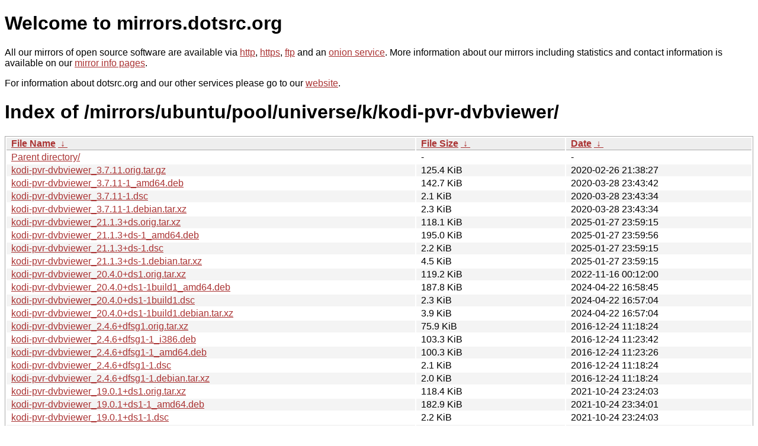

--- FILE ---
content_type: text/html
request_url: http://dk-01.installer.hardenedbsd.org/mirrors/ubuntu/pool/universe/k/kodi-pvr-dvbviewer/?C=N&O=D
body_size: 8649
content:
<!DOCTYPE html PUBLIC "-//W3C//DTD XHTML 1.0 Strict//EN" "http://www.w3.org/TR/xhtml1/DTD/xhtml1-strict.dtd">
<html xmlns="http://www.w3.org/1999/xhtml">
<head><meta name="viewport" content="width=device-width"/><meta http-equiv="content-type" content="text/html; charset=utf-8"/><style type="text/css">body,html {background:#fff;font-family:"Bitstream Vera Sans","Lucida Grande","Lucida Sans Unicode",Lucidux,Verdana,Lucida,sans-serif;}tr:nth-child(even) {background:#f4f4f4;}th,td {padding:0.1em 0.5em;}th {text-align:left;font-weight:bold;background:#eee;border-bottom:1px solid #aaa;}#list {border:1px solid #aaa;width:100%;}a {color:#a33;}a:hover {color:#e33;}</style>

<title>mirrors.dotsrc.org</title>
</head><body>
<h1>Welcome to mirrors.dotsrc.org</h1>
<p>
All our mirrors of open source software are available via <a href="http://mirrors.dotsrc.org">http</a>, <a href="https://mirrors.dotsrc.org">https</a>, <a href="ftp://mirrors.dotsrc.org">ftp</a> and an <a href="http://dotsrccccbidkzg7oc7oj4ugxrlfbt64qebyunxbrgqhxiwj3nl6vcad.onion/">onion service</a>.
More information about our mirrors including statistics and contact
information is available on our <a
href="//dotsrc.org/mirrors/">mirror info pages</a>.
</p>

<p>
For information about dotsrc.org and our other services please go to our
<a href="//dotsrc.org">website</a>.
</p>
<h1>Index of
/mirrors/ubuntu/pool/universe/k/kodi-pvr-dvbviewer/</h1>
<table id="list"><thead><tr><th style="width:55%"><a href="?C=N&amp;O=A">File Name</a>&nbsp;<a href="?C=N&amp;O=D">&nbsp;&darr;&nbsp;</a></th><th style="width:20%"><a href="?C=S&amp;O=A">File Size</a>&nbsp;<a href="?C=S&amp;O=D">&nbsp;&darr;&nbsp;</a></th><th style="width:25%"><a href="?C=M&amp;O=A">Date</a>&nbsp;<a href="?C=M&amp;O=D">&nbsp;&darr;&nbsp;</a></th></tr></thead>
<tbody><tr><td class="link"><a href="../?C=N&amp;O=D">Parent directory/</a></td><td class="size">-</td><td class="date">-</td></tr>
<tr><td class="link"><a href="kodi-pvr-dvbviewer_3.7.11.orig.tar.gz" title="kodi-pvr-dvbviewer_3.7.11.orig.tar.gz">kodi-pvr-dvbviewer_3.7.11.orig.tar.gz</a></td><td class="size">125.4 KiB</td><td class="date">2020-02-26 21:38:27</td></tr>
<tr><td class="link"><a href="kodi-pvr-dvbviewer_3.7.11-1_amd64.deb" title="kodi-pvr-dvbviewer_3.7.11-1_amd64.deb">kodi-pvr-dvbviewer_3.7.11-1_amd64.deb</a></td><td class="size">142.7 KiB</td><td class="date">2020-03-28 23:43:42</td></tr>
<tr><td class="link"><a href="kodi-pvr-dvbviewer_3.7.11-1.dsc" title="kodi-pvr-dvbviewer_3.7.11-1.dsc">kodi-pvr-dvbviewer_3.7.11-1.dsc</a></td><td class="size">2.1 KiB</td><td class="date">2020-03-28 23:43:34</td></tr>
<tr><td class="link"><a href="kodi-pvr-dvbviewer_3.7.11-1.debian.tar.xz" title="kodi-pvr-dvbviewer_3.7.11-1.debian.tar.xz">kodi-pvr-dvbviewer_3.7.11-1.debian.tar.xz</a></td><td class="size">2.3 KiB</td><td class="date">2020-03-28 23:43:34</td></tr>
<tr><td class="link"><a href="kodi-pvr-dvbviewer_21.1.3%2Bds.orig.tar.xz" title="kodi-pvr-dvbviewer_21.1.3+ds.orig.tar.xz">kodi-pvr-dvbviewer_21.1.3+ds.orig.tar.xz</a></td><td class="size">118.1 KiB</td><td class="date">2025-01-27 23:59:15</td></tr>
<tr><td class="link"><a href="kodi-pvr-dvbviewer_21.1.3%2Bds-1_amd64.deb" title="kodi-pvr-dvbviewer_21.1.3+ds-1_amd64.deb">kodi-pvr-dvbviewer_21.1.3+ds-1_amd64.deb</a></td><td class="size">195.0 KiB</td><td class="date">2025-01-27 23:59:56</td></tr>
<tr><td class="link"><a href="kodi-pvr-dvbviewer_21.1.3%2Bds-1.dsc" title="kodi-pvr-dvbviewer_21.1.3+ds-1.dsc">kodi-pvr-dvbviewer_21.1.3+ds-1.dsc</a></td><td class="size">2.2 KiB</td><td class="date">2025-01-27 23:59:15</td></tr>
<tr><td class="link"><a href="kodi-pvr-dvbviewer_21.1.3%2Bds-1.debian.tar.xz" title="kodi-pvr-dvbviewer_21.1.3+ds-1.debian.tar.xz">kodi-pvr-dvbviewer_21.1.3+ds-1.debian.tar.xz</a></td><td class="size">4.5 KiB</td><td class="date">2025-01-27 23:59:15</td></tr>
<tr><td class="link"><a href="kodi-pvr-dvbviewer_20.4.0%2Bds1.orig.tar.xz" title="kodi-pvr-dvbviewer_20.4.0+ds1.orig.tar.xz">kodi-pvr-dvbviewer_20.4.0+ds1.orig.tar.xz</a></td><td class="size">119.2 KiB</td><td class="date">2022-11-16 00:12:00</td></tr>
<tr><td class="link"><a href="kodi-pvr-dvbviewer_20.4.0%2Bds1-1build1_amd64.deb" title="kodi-pvr-dvbviewer_20.4.0+ds1-1build1_amd64.deb">kodi-pvr-dvbviewer_20.4.0+ds1-1build1_amd64.deb</a></td><td class="size">187.8 KiB</td><td class="date">2024-04-22 16:58:45</td></tr>
<tr><td class="link"><a href="kodi-pvr-dvbviewer_20.4.0%2Bds1-1build1.dsc" title="kodi-pvr-dvbviewer_20.4.0+ds1-1build1.dsc">kodi-pvr-dvbviewer_20.4.0+ds1-1build1.dsc</a></td><td class="size">2.3 KiB</td><td class="date">2024-04-22 16:57:04</td></tr>
<tr><td class="link"><a href="kodi-pvr-dvbviewer_20.4.0%2Bds1-1build1.debian.tar.xz" title="kodi-pvr-dvbviewer_20.4.0+ds1-1build1.debian.tar.xz">kodi-pvr-dvbviewer_20.4.0+ds1-1build1.debian.tar.xz</a></td><td class="size">3.9 KiB</td><td class="date">2024-04-22 16:57:04</td></tr>
<tr><td class="link"><a href="kodi-pvr-dvbviewer_2.4.6%2Bdfsg1.orig.tar.xz" title="kodi-pvr-dvbviewer_2.4.6+dfsg1.orig.tar.xz">kodi-pvr-dvbviewer_2.4.6+dfsg1.orig.tar.xz</a></td><td class="size">75.9 KiB</td><td class="date">2016-12-24 11:18:24</td></tr>
<tr><td class="link"><a href="kodi-pvr-dvbviewer_2.4.6%2Bdfsg1-1_i386.deb" title="kodi-pvr-dvbviewer_2.4.6+dfsg1-1_i386.deb">kodi-pvr-dvbviewer_2.4.6+dfsg1-1_i386.deb</a></td><td class="size">103.3 KiB</td><td class="date">2016-12-24 11:23:42</td></tr>
<tr><td class="link"><a href="kodi-pvr-dvbviewer_2.4.6%2Bdfsg1-1_amd64.deb" title="kodi-pvr-dvbviewer_2.4.6+dfsg1-1_amd64.deb">kodi-pvr-dvbviewer_2.4.6+dfsg1-1_amd64.deb</a></td><td class="size">100.3 KiB</td><td class="date">2016-12-24 11:23:26</td></tr>
<tr><td class="link"><a href="kodi-pvr-dvbviewer_2.4.6%2Bdfsg1-1.dsc" title="kodi-pvr-dvbviewer_2.4.6+dfsg1-1.dsc">kodi-pvr-dvbviewer_2.4.6+dfsg1-1.dsc</a></td><td class="size">2.1 KiB</td><td class="date">2016-12-24 11:18:24</td></tr>
<tr><td class="link"><a href="kodi-pvr-dvbviewer_2.4.6%2Bdfsg1-1.debian.tar.xz" title="kodi-pvr-dvbviewer_2.4.6+dfsg1-1.debian.tar.xz">kodi-pvr-dvbviewer_2.4.6+dfsg1-1.debian.tar.xz</a></td><td class="size">2.0 KiB</td><td class="date">2016-12-24 11:18:24</td></tr>
<tr><td class="link"><a href="kodi-pvr-dvbviewer_19.0.1%2Bds1.orig.tar.xz" title="kodi-pvr-dvbviewer_19.0.1+ds1.orig.tar.xz">kodi-pvr-dvbviewer_19.0.1+ds1.orig.tar.xz</a></td><td class="size">118.4 KiB</td><td class="date">2021-10-24 23:24:03</td></tr>
<tr><td class="link"><a href="kodi-pvr-dvbviewer_19.0.1%2Bds1-1_amd64.deb" title="kodi-pvr-dvbviewer_19.0.1+ds1-1_amd64.deb">kodi-pvr-dvbviewer_19.0.1+ds1-1_amd64.deb</a></td><td class="size">182.9 KiB</td><td class="date">2021-10-24 23:34:01</td></tr>
<tr><td class="link"><a href="kodi-pvr-dvbviewer_19.0.1%2Bds1-1.dsc" title="kodi-pvr-dvbviewer_19.0.1+ds1-1.dsc">kodi-pvr-dvbviewer_19.0.1+ds1-1.dsc</a></td><td class="size">2.2 KiB</td><td class="date">2021-10-24 23:24:03</td></tr>
<tr><td class="link"><a href="kodi-pvr-dvbviewer_19.0.1%2Bds1-1.debian.tar.xz" title="kodi-pvr-dvbviewer_19.0.1+ds1-1.debian.tar.xz">kodi-pvr-dvbviewer_19.0.1+ds1-1.debian.tar.xz</a></td><td class="size">3.6 KiB</td><td class="date">2021-10-24 23:24:03</td></tr>
<tr><td class="link"><a href="kodi-pvr-dvbviewer_1.10.35%2Bgit20150717.orig.tar.xz" title="kodi-pvr-dvbviewer_1.10.35+git20150717.orig.tar.xz">kodi-pvr-dvbviewer_1.10.35+git20150717.orig.tar.xz</a></td><td class="size">70.3 KiB</td><td class="date">2015-12-19 23:14:07</td></tr>
<tr><td class="link"><a href="kodi-pvr-dvbviewer_1.10.35%2Bgit20150717-1_i386.deb" title="kodi-pvr-dvbviewer_1.10.35+git20150717-1_i386.deb">kodi-pvr-dvbviewer_1.10.35+git20150717-1_i386.deb</a></td><td class="size">99.7 KiB</td><td class="date">2015-12-20 20:36:16</td></tr>
<tr><td class="link"><a href="kodi-pvr-dvbviewer_1.10.35%2Bgit20150717-1_amd64.deb" title="kodi-pvr-dvbviewer_1.10.35+git20150717-1_amd64.deb">kodi-pvr-dvbviewer_1.10.35+git20150717-1_amd64.deb</a></td><td class="size">98.1 KiB</td><td class="date">2015-12-20 20:34:33</td></tr>
<tr><td class="link"><a href="kodi-pvr-dvbviewer_1.10.35%2Bgit20150717-1.dsc" title="kodi-pvr-dvbviewer_1.10.35+git20150717-1.dsc">kodi-pvr-dvbviewer_1.10.35+git20150717-1.dsc</a></td><td class="size">2.2 KiB</td><td class="date">2015-12-19 23:14:07</td></tr>
<tr><td class="link"><a href="kodi-pvr-dvbviewer_1.10.35%2Bgit20150717-1.debian.tar.xz" title="kodi-pvr-dvbviewer_1.10.35+git20150717-1.debian.tar.xz">kodi-pvr-dvbviewer_1.10.35+git20150717-1.debian.tar.xz</a></td><td class="size">2.1 KiB</td><td class="date">2015-12-19 23:14:07</td></tr>
</tbody></table></body></html>